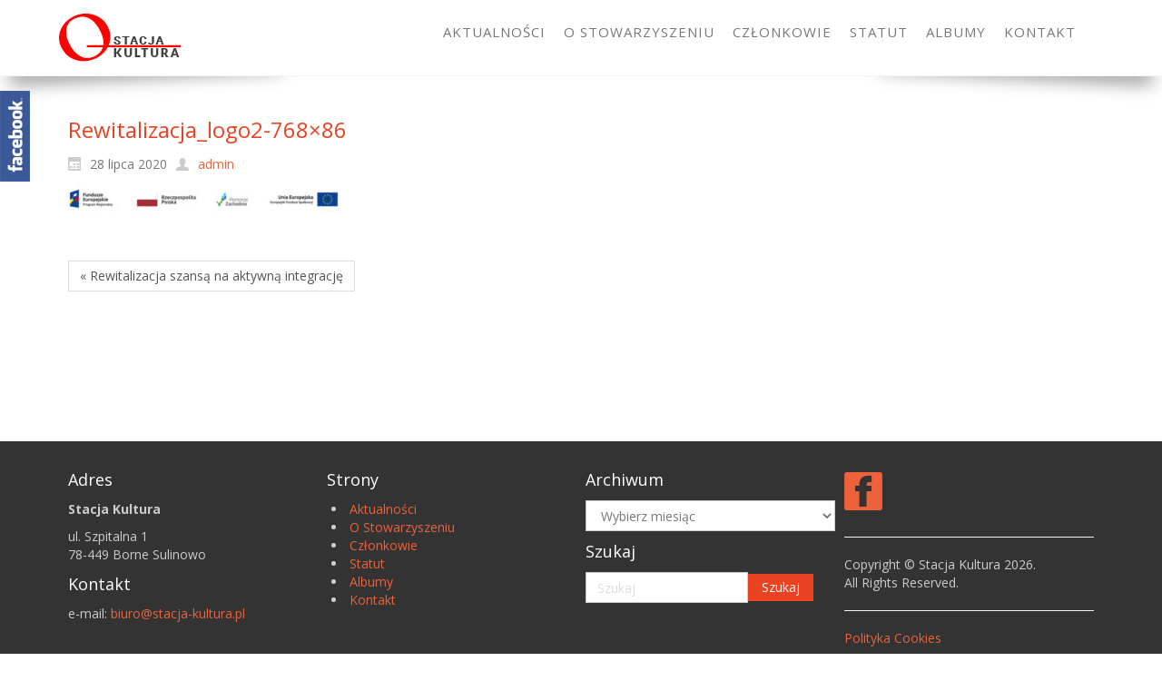

--- FILE ---
content_type: text/html; charset=UTF-8
request_url: https://stacja-kultura.pl/rewitalizacja-szansa-na-aktywna-integracje/rewitalizacja_logo2-768x86/
body_size: 9972
content:
<!DOCTYPE html>
<html dir="ltr" dir="ltr" lang="pl-PL">
<head>
    <meta charset="UTF-8" />
    <link href="https://stacja-kultura.pl/wp-content/themes/stacja13/images/b52a32e375c963dbdb0b7287e2145c32_ico.png" rel="icon" type="image/x-icon" />
    <link rel="pingback" href="https://stacja-kultura.pl/xmlrpc.php" />
    <script>
    var themeHasJQuery = !!window.jQuery;
</script>
<script src="https://stacja-kultura.pl/wp-content/themes/stacja13/jquery.js?ver=1.0.465"></script>
<script>
    window._$ = jQuery.noConflict(themeHasJQuery);
</script>
    <meta name="viewport" content="width=device-width, initial-scale=1.0">
<!--[if lte IE 9]>
<link rel="stylesheet" type="text/css" href="https://stacja-kultura.pl/wp-content/themes/stacja13/layout.ie.css" />
<script src="https://stacja-kultura.pl/wp-content/themes/stacja13/layout.ie.js"></script>
<![endif]-->
<link class="" href='//fonts.googleapis.com/css?family=Open+Sans:300,300italic,regular,italic,600,600italic,700,700italic,800,800italic&subset=latin-ext' rel='stylesheet' type='text/css'>
<script src="https://stacja-kultura.pl/wp-content/themes/stacja13/layout.core.js"></script>
<script src="https://stacja-kultura.pl/wp-content/themes/stacja13/CloudZoom.js?ver=1.0.465" type="text/javascript"></script>
    
    <title>Rewitalizacja_logo2-768×86 | Stacja Kultura</title>

		<!-- All in One SEO 4.7.4.2 - aioseo.com -->
		<meta name="robots" content="max-image-preview:large" />
		<link rel="canonical" href="https://stacja-kultura.pl/rewitalizacja-szansa-na-aktywna-integracje/rewitalizacja_logo2-768x86/" />
		<meta name="generator" content="All in One SEO (AIOSEO) 4.7.4.2" />
		<script type="application/ld+json" class="aioseo-schema">
			{"@context":"https:\/\/schema.org","@graph":[{"@type":"BreadcrumbList","@id":"https:\/\/stacja-kultura.pl\/rewitalizacja-szansa-na-aktywna-integracje\/rewitalizacja_logo2-768x86\/#breadcrumblist","itemListElement":[{"@type":"ListItem","@id":"https:\/\/stacja-kultura.pl\/#listItem","position":1,"name":"Dom","item":"https:\/\/stacja-kultura.pl\/","nextItem":"https:\/\/stacja-kultura.pl\/rewitalizacja-szansa-na-aktywna-integracje\/rewitalizacja_logo2-768x86\/#listItem"},{"@type":"ListItem","@id":"https:\/\/stacja-kultura.pl\/rewitalizacja-szansa-na-aktywna-integracje\/rewitalizacja_logo2-768x86\/#listItem","position":2,"name":"Rewitalizacja_logo2-768x86","previousItem":"https:\/\/stacja-kultura.pl\/#listItem"}]},{"@type":"ItemPage","@id":"https:\/\/stacja-kultura.pl\/rewitalizacja-szansa-na-aktywna-integracje\/rewitalizacja_logo2-768x86\/#itempage","url":"https:\/\/stacja-kultura.pl\/rewitalizacja-szansa-na-aktywna-integracje\/rewitalizacja_logo2-768x86\/","name":"Rewitalizacja_logo2-768\u00d786 | Stacja Kultura","inLanguage":"pl-PL","isPartOf":{"@id":"https:\/\/stacja-kultura.pl\/#website"},"breadcrumb":{"@id":"https:\/\/stacja-kultura.pl\/rewitalizacja-szansa-na-aktywna-integracje\/rewitalizacja_logo2-768x86\/#breadcrumblist"},"author":{"@id":"https:\/\/stacja-kultura.pl\/author\/admin\/#author"},"creator":{"@id":"https:\/\/stacja-kultura.pl\/author\/admin\/#author"},"datePublished":"2020-07-28T08:08:26+02:00","dateModified":"2020-07-28T08:08:26+02:00"},{"@type":"Organization","@id":"https:\/\/stacja-kultura.pl\/#organization","name":"Stacja Kultura","description":"Stowarzyszenie \u201eStacja Kultura\u201d jest organizacj\u0105 pozarz\u0105dow\u0105. Prowadzi dzia\u0142alno\u015b\u0107 statutow\u0105 na rzecz og\u00f3\u0142u spo\u0142eczno\u015bci.","url":"https:\/\/stacja-kultura.pl\/"},{"@type":"Person","@id":"https:\/\/stacja-kultura.pl\/author\/admin\/#author","url":"https:\/\/stacja-kultura.pl\/author\/admin\/","name":"admin","image":{"@type":"ImageObject","@id":"https:\/\/stacja-kultura.pl\/rewitalizacja-szansa-na-aktywna-integracje\/rewitalizacja_logo2-768x86\/#authorImage","url":"https:\/\/secure.gravatar.com\/avatar\/466a36d6422a524f645d7614965d9fc0?s=96&d=mm&r=g","width":96,"height":96,"caption":"admin"}},{"@type":"WebSite","@id":"https:\/\/stacja-kultura.pl\/#website","url":"https:\/\/stacja-kultura.pl\/","name":"Stacja Kultura","description":"Stowarzyszenie \u201eStacja Kultura\u201d jest organizacj\u0105 pozarz\u0105dow\u0105. Prowadzi dzia\u0142alno\u015b\u0107 statutow\u0105 na rzecz og\u00f3\u0142u spo\u0142eczno\u015bci.","inLanguage":"pl-PL","publisher":{"@id":"https:\/\/stacja-kultura.pl\/#organization"}}]}
		</script>
		<!-- All in One SEO -->

<script id="cookieyes" type="text/javascript" src="https://cdn-cookieyes.com/client_data/d4a1936923dfe68705fde86f/script.js"></script><link rel="alternate" type="application/rss+xml" title="Stacja Kultura &raquo; Kanał z wpisami" href="https://stacja-kultura.pl/feed/" />
<link rel="alternate" type="application/rss+xml" title="Stacja Kultura &raquo; Kanał z komentarzami" href="https://stacja-kultura.pl/comments/feed/" />
<script type="text/javascript">
/* <![CDATA[ */
window._wpemojiSettings = {"baseUrl":"https:\/\/s.w.org\/images\/core\/emoji\/15.0.3\/72x72\/","ext":".png","svgUrl":"https:\/\/s.w.org\/images\/core\/emoji\/15.0.3\/svg\/","svgExt":".svg","source":{"concatemoji":"https:\/\/stacja-kultura.pl\/wp-includes\/js\/wp-emoji-release.min.js?ver=6.5.7"}};
/*! This file is auto-generated */
!function(i,n){var o,s,e;function c(e){try{var t={supportTests:e,timestamp:(new Date).valueOf()};sessionStorage.setItem(o,JSON.stringify(t))}catch(e){}}function p(e,t,n){e.clearRect(0,0,e.canvas.width,e.canvas.height),e.fillText(t,0,0);var t=new Uint32Array(e.getImageData(0,0,e.canvas.width,e.canvas.height).data),r=(e.clearRect(0,0,e.canvas.width,e.canvas.height),e.fillText(n,0,0),new Uint32Array(e.getImageData(0,0,e.canvas.width,e.canvas.height).data));return t.every(function(e,t){return e===r[t]})}function u(e,t,n){switch(t){case"flag":return n(e,"\ud83c\udff3\ufe0f\u200d\u26a7\ufe0f","\ud83c\udff3\ufe0f\u200b\u26a7\ufe0f")?!1:!n(e,"\ud83c\uddfa\ud83c\uddf3","\ud83c\uddfa\u200b\ud83c\uddf3")&&!n(e,"\ud83c\udff4\udb40\udc67\udb40\udc62\udb40\udc65\udb40\udc6e\udb40\udc67\udb40\udc7f","\ud83c\udff4\u200b\udb40\udc67\u200b\udb40\udc62\u200b\udb40\udc65\u200b\udb40\udc6e\u200b\udb40\udc67\u200b\udb40\udc7f");case"emoji":return!n(e,"\ud83d\udc26\u200d\u2b1b","\ud83d\udc26\u200b\u2b1b")}return!1}function f(e,t,n){var r="undefined"!=typeof WorkerGlobalScope&&self instanceof WorkerGlobalScope?new OffscreenCanvas(300,150):i.createElement("canvas"),a=r.getContext("2d",{willReadFrequently:!0}),o=(a.textBaseline="top",a.font="600 32px Arial",{});return e.forEach(function(e){o[e]=t(a,e,n)}),o}function t(e){var t=i.createElement("script");t.src=e,t.defer=!0,i.head.appendChild(t)}"undefined"!=typeof Promise&&(o="wpEmojiSettingsSupports",s=["flag","emoji"],n.supports={everything:!0,everythingExceptFlag:!0},e=new Promise(function(e){i.addEventListener("DOMContentLoaded",e,{once:!0})}),new Promise(function(t){var n=function(){try{var e=JSON.parse(sessionStorage.getItem(o));if("object"==typeof e&&"number"==typeof e.timestamp&&(new Date).valueOf()<e.timestamp+604800&&"object"==typeof e.supportTests)return e.supportTests}catch(e){}return null}();if(!n){if("undefined"!=typeof Worker&&"undefined"!=typeof OffscreenCanvas&&"undefined"!=typeof URL&&URL.createObjectURL&&"undefined"!=typeof Blob)try{var e="postMessage("+f.toString()+"("+[JSON.stringify(s),u.toString(),p.toString()].join(",")+"));",r=new Blob([e],{type:"text/javascript"}),a=new Worker(URL.createObjectURL(r),{name:"wpTestEmojiSupports"});return void(a.onmessage=function(e){c(n=e.data),a.terminate(),t(n)})}catch(e){}c(n=f(s,u,p))}t(n)}).then(function(e){for(var t in e)n.supports[t]=e[t],n.supports.everything=n.supports.everything&&n.supports[t],"flag"!==t&&(n.supports.everythingExceptFlag=n.supports.everythingExceptFlag&&n.supports[t]);n.supports.everythingExceptFlag=n.supports.everythingExceptFlag&&!n.supports.flag,n.DOMReady=!1,n.readyCallback=function(){n.DOMReady=!0}}).then(function(){return e}).then(function(){var e;n.supports.everything||(n.readyCallback(),(e=n.source||{}).concatemoji?t(e.concatemoji):e.wpemoji&&e.twemoji&&(t(e.twemoji),t(e.wpemoji)))}))}((window,document),window._wpemojiSettings);
/* ]]> */
</script>
<style id='wp-emoji-styles-inline-css' type='text/css'>

	img.wp-smiley, img.emoji {
		display: inline !important;
		border: none !important;
		box-shadow: none !important;
		height: 1em !important;
		width: 1em !important;
		margin: 0 0.07em !important;
		vertical-align: -0.1em !important;
		background: none !important;
		padding: 0 !important;
	}
</style>
<link rel='stylesheet' id='wp-block-library-css' href='https://stacja-kultura.pl/wp-includes/css/dist/block-library/style.min.css?ver=6.5.7' type='text/css' media='all' />
<style id='classic-theme-styles-inline-css' type='text/css'>
/*! This file is auto-generated */
.wp-block-button__link{color:#fff;background-color:#32373c;border-radius:9999px;box-shadow:none;text-decoration:none;padding:calc(.667em + 2px) calc(1.333em + 2px);font-size:1.125em}.wp-block-file__button{background:#32373c;color:#fff;text-decoration:none}
</style>
<style id='global-styles-inline-css' type='text/css'>
body{--wp--preset--color--black: #000000;--wp--preset--color--cyan-bluish-gray: #abb8c3;--wp--preset--color--white: #ffffff;--wp--preset--color--pale-pink: #f78da7;--wp--preset--color--vivid-red: #cf2e2e;--wp--preset--color--luminous-vivid-orange: #ff6900;--wp--preset--color--luminous-vivid-amber: #fcb900;--wp--preset--color--light-green-cyan: #7bdcb5;--wp--preset--color--vivid-green-cyan: #00d084;--wp--preset--color--pale-cyan-blue: #8ed1fc;--wp--preset--color--vivid-cyan-blue: #0693e3;--wp--preset--color--vivid-purple: #9b51e0;--wp--preset--gradient--vivid-cyan-blue-to-vivid-purple: linear-gradient(135deg,rgba(6,147,227,1) 0%,rgb(155,81,224) 100%);--wp--preset--gradient--light-green-cyan-to-vivid-green-cyan: linear-gradient(135deg,rgb(122,220,180) 0%,rgb(0,208,130) 100%);--wp--preset--gradient--luminous-vivid-amber-to-luminous-vivid-orange: linear-gradient(135deg,rgba(252,185,0,1) 0%,rgba(255,105,0,1) 100%);--wp--preset--gradient--luminous-vivid-orange-to-vivid-red: linear-gradient(135deg,rgba(255,105,0,1) 0%,rgb(207,46,46) 100%);--wp--preset--gradient--very-light-gray-to-cyan-bluish-gray: linear-gradient(135deg,rgb(238,238,238) 0%,rgb(169,184,195) 100%);--wp--preset--gradient--cool-to-warm-spectrum: linear-gradient(135deg,rgb(74,234,220) 0%,rgb(151,120,209) 20%,rgb(207,42,186) 40%,rgb(238,44,130) 60%,rgb(251,105,98) 80%,rgb(254,248,76) 100%);--wp--preset--gradient--blush-light-purple: linear-gradient(135deg,rgb(255,206,236) 0%,rgb(152,150,240) 100%);--wp--preset--gradient--blush-bordeaux: linear-gradient(135deg,rgb(254,205,165) 0%,rgb(254,45,45) 50%,rgb(107,0,62) 100%);--wp--preset--gradient--luminous-dusk: linear-gradient(135deg,rgb(255,203,112) 0%,rgb(199,81,192) 50%,rgb(65,88,208) 100%);--wp--preset--gradient--pale-ocean: linear-gradient(135deg,rgb(255,245,203) 0%,rgb(182,227,212) 50%,rgb(51,167,181) 100%);--wp--preset--gradient--electric-grass: linear-gradient(135deg,rgb(202,248,128) 0%,rgb(113,206,126) 100%);--wp--preset--gradient--midnight: linear-gradient(135deg,rgb(2,3,129) 0%,rgb(40,116,252) 100%);--wp--preset--font-size--small: 13px;--wp--preset--font-size--medium: 20px;--wp--preset--font-size--large: 36px;--wp--preset--font-size--x-large: 42px;--wp--preset--spacing--20: 0.44rem;--wp--preset--spacing--30: 0.67rem;--wp--preset--spacing--40: 1rem;--wp--preset--spacing--50: 1.5rem;--wp--preset--spacing--60: 2.25rem;--wp--preset--spacing--70: 3.38rem;--wp--preset--spacing--80: 5.06rem;--wp--preset--shadow--natural: 6px 6px 9px rgba(0, 0, 0, 0.2);--wp--preset--shadow--deep: 12px 12px 50px rgba(0, 0, 0, 0.4);--wp--preset--shadow--sharp: 6px 6px 0px rgba(0, 0, 0, 0.2);--wp--preset--shadow--outlined: 6px 6px 0px -3px rgba(255, 255, 255, 1), 6px 6px rgba(0, 0, 0, 1);--wp--preset--shadow--crisp: 6px 6px 0px rgba(0, 0, 0, 1);}:where(.is-layout-flex){gap: 0.5em;}:where(.is-layout-grid){gap: 0.5em;}body .is-layout-flex{display: flex;}body .is-layout-flex{flex-wrap: wrap;align-items: center;}body .is-layout-flex > *{margin: 0;}body .is-layout-grid{display: grid;}body .is-layout-grid > *{margin: 0;}:where(.wp-block-columns.is-layout-flex){gap: 2em;}:where(.wp-block-columns.is-layout-grid){gap: 2em;}:where(.wp-block-post-template.is-layout-flex){gap: 1.25em;}:where(.wp-block-post-template.is-layout-grid){gap: 1.25em;}.has-black-color{color: var(--wp--preset--color--black) !important;}.has-cyan-bluish-gray-color{color: var(--wp--preset--color--cyan-bluish-gray) !important;}.has-white-color{color: var(--wp--preset--color--white) !important;}.has-pale-pink-color{color: var(--wp--preset--color--pale-pink) !important;}.has-vivid-red-color{color: var(--wp--preset--color--vivid-red) !important;}.has-luminous-vivid-orange-color{color: var(--wp--preset--color--luminous-vivid-orange) !important;}.has-luminous-vivid-amber-color{color: var(--wp--preset--color--luminous-vivid-amber) !important;}.has-light-green-cyan-color{color: var(--wp--preset--color--light-green-cyan) !important;}.has-vivid-green-cyan-color{color: var(--wp--preset--color--vivid-green-cyan) !important;}.has-pale-cyan-blue-color{color: var(--wp--preset--color--pale-cyan-blue) !important;}.has-vivid-cyan-blue-color{color: var(--wp--preset--color--vivid-cyan-blue) !important;}.has-vivid-purple-color{color: var(--wp--preset--color--vivid-purple) !important;}.has-black-background-color{background-color: var(--wp--preset--color--black) !important;}.has-cyan-bluish-gray-background-color{background-color: var(--wp--preset--color--cyan-bluish-gray) !important;}.has-white-background-color{background-color: var(--wp--preset--color--white) !important;}.has-pale-pink-background-color{background-color: var(--wp--preset--color--pale-pink) !important;}.has-vivid-red-background-color{background-color: var(--wp--preset--color--vivid-red) !important;}.has-luminous-vivid-orange-background-color{background-color: var(--wp--preset--color--luminous-vivid-orange) !important;}.has-luminous-vivid-amber-background-color{background-color: var(--wp--preset--color--luminous-vivid-amber) !important;}.has-light-green-cyan-background-color{background-color: var(--wp--preset--color--light-green-cyan) !important;}.has-vivid-green-cyan-background-color{background-color: var(--wp--preset--color--vivid-green-cyan) !important;}.has-pale-cyan-blue-background-color{background-color: var(--wp--preset--color--pale-cyan-blue) !important;}.has-vivid-cyan-blue-background-color{background-color: var(--wp--preset--color--vivid-cyan-blue) !important;}.has-vivid-purple-background-color{background-color: var(--wp--preset--color--vivid-purple) !important;}.has-black-border-color{border-color: var(--wp--preset--color--black) !important;}.has-cyan-bluish-gray-border-color{border-color: var(--wp--preset--color--cyan-bluish-gray) !important;}.has-white-border-color{border-color: var(--wp--preset--color--white) !important;}.has-pale-pink-border-color{border-color: var(--wp--preset--color--pale-pink) !important;}.has-vivid-red-border-color{border-color: var(--wp--preset--color--vivid-red) !important;}.has-luminous-vivid-orange-border-color{border-color: var(--wp--preset--color--luminous-vivid-orange) !important;}.has-luminous-vivid-amber-border-color{border-color: var(--wp--preset--color--luminous-vivid-amber) !important;}.has-light-green-cyan-border-color{border-color: var(--wp--preset--color--light-green-cyan) !important;}.has-vivid-green-cyan-border-color{border-color: var(--wp--preset--color--vivid-green-cyan) !important;}.has-pale-cyan-blue-border-color{border-color: var(--wp--preset--color--pale-cyan-blue) !important;}.has-vivid-cyan-blue-border-color{border-color: var(--wp--preset--color--vivid-cyan-blue) !important;}.has-vivid-purple-border-color{border-color: var(--wp--preset--color--vivid-purple) !important;}.has-vivid-cyan-blue-to-vivid-purple-gradient-background{background: var(--wp--preset--gradient--vivid-cyan-blue-to-vivid-purple) !important;}.has-light-green-cyan-to-vivid-green-cyan-gradient-background{background: var(--wp--preset--gradient--light-green-cyan-to-vivid-green-cyan) !important;}.has-luminous-vivid-amber-to-luminous-vivid-orange-gradient-background{background: var(--wp--preset--gradient--luminous-vivid-amber-to-luminous-vivid-orange) !important;}.has-luminous-vivid-orange-to-vivid-red-gradient-background{background: var(--wp--preset--gradient--luminous-vivid-orange-to-vivid-red) !important;}.has-very-light-gray-to-cyan-bluish-gray-gradient-background{background: var(--wp--preset--gradient--very-light-gray-to-cyan-bluish-gray) !important;}.has-cool-to-warm-spectrum-gradient-background{background: var(--wp--preset--gradient--cool-to-warm-spectrum) !important;}.has-blush-light-purple-gradient-background{background: var(--wp--preset--gradient--blush-light-purple) !important;}.has-blush-bordeaux-gradient-background{background: var(--wp--preset--gradient--blush-bordeaux) !important;}.has-luminous-dusk-gradient-background{background: var(--wp--preset--gradient--luminous-dusk) !important;}.has-pale-ocean-gradient-background{background: var(--wp--preset--gradient--pale-ocean) !important;}.has-electric-grass-gradient-background{background: var(--wp--preset--gradient--electric-grass) !important;}.has-midnight-gradient-background{background: var(--wp--preset--gradient--midnight) !important;}.has-small-font-size{font-size: var(--wp--preset--font-size--small) !important;}.has-medium-font-size{font-size: var(--wp--preset--font-size--medium) !important;}.has-large-font-size{font-size: var(--wp--preset--font-size--large) !important;}.has-x-large-font-size{font-size: var(--wp--preset--font-size--x-large) !important;}
.wp-block-navigation a:where(:not(.wp-element-button)){color: inherit;}
:where(.wp-block-post-template.is-layout-flex){gap: 1.25em;}:where(.wp-block-post-template.is-layout-grid){gap: 1.25em;}
:where(.wp-block-columns.is-layout-flex){gap: 2em;}:where(.wp-block-columns.is-layout-grid){gap: 2em;}
.wp-block-pullquote{font-size: 1.5em;line-height: 1.6;}
</style>
<link rel='stylesheet' id='contact-form-7-css' href='https://stacja-kultura.pl/wp-content/plugins/contact-form-7/includes/css/styles.css?ver=5.9.6' type='text/css' media='all' />
<link rel='stylesheet' id='theme-bootstrap-css' href='//stacja-kultura.pl/wp-content/themes/stacja13/bootstrap.min.css?ver=1.0.465' type='text/css' media='all' />
<link rel='stylesheet' id='theme-style-css' href='//stacja-kultura.pl/wp-content/themes/stacja13/style.min.css?ver=1.0.465' type='text/css' media='all' />
<script type="text/javascript" src="https://stacja-kultura.pl/wp-includes/js/jquery/jquery.min.js?ver=3.7.1" id="jquery-core-js"></script>
<script type="text/javascript" src="https://stacja-kultura.pl/wp-includes/js/jquery/jquery-migrate.min.js?ver=3.4.1" id="jquery-migrate-js"></script>
<script type="text/javascript" src="//stacja-kultura.pl/wp-content/themes/stacja13/bootstrap.min.js?ver=1.0.465" id="theme-bootstrap-js"></script>
<script type="text/javascript" src="//stacja-kultura.pl/wp-content/themes/stacja13/script.js?ver=1.0.465" id="theme-script-js"></script>
<link rel="https://api.w.org/" href="https://stacja-kultura.pl/wp-json/" /><link rel="alternate" type="application/json" href="https://stacja-kultura.pl/wp-json/wp/v2/media/10670" /><link rel="EditURI" type="application/rsd+xml" title="RSD" href="https://stacja-kultura.pl/xmlrpc.php?rsd" />
<link rel='shortlink' href='https://stacja-kultura.pl/?p=10670' />
<link rel="alternate" type="application/json+oembed" href="https://stacja-kultura.pl/wp-json/oembed/1.0/embed?url=https%3A%2F%2Fstacja-kultura.pl%2Frewitalizacja-szansa-na-aktywna-integracje%2Frewitalizacja_logo2-768x86%2F" />
<link rel="alternate" type="text/xml+oembed" href="https://stacja-kultura.pl/wp-json/oembed/1.0/embed?url=https%3A%2F%2Fstacja-kultura.pl%2Frewitalizacja-szansa-na-aktywna-integracje%2Frewitalizacja_logo2-768x86%2F&#038;format=xml" />
<script type="text/javascript">
  var tab1_pos=0;
  var wpfb1_tab_width;
  jQuery(window).load(function(){
  var tab_width=33;
  wpfb1_tab_width=33;
  if (jQuery("#wp-flybox_tab1").length > 0 && tab1_pos==0) 
    {
    var i_width=jQuery("#wp-flybox_tab1").width()-tab_width;
    i_width='-'+i_width+'px';
    document.getElementById('wp-flybox_tab1').style.left=i_width;
    }
  });

jQuery(document).ready(function(){
var doc_height=jQuery(document).height()
var scrollTooMuch=parseInt('');
if (scrollTooMuch===NaN || scrollTooMuch==''){scrollTooMuch=0;}
jQuery('#wpflybox_container').height(doc_height-scrollTooMuch);
  var tab_width=33;
  if (jQuery("#wp-flybox_tab1").length > 0) 
    {
    var i_width=jQuery("#wp-flybox_tab1").width()-tab_width;
    i_width='-'+i_width+'px';
    document.getElementById('wp-flybox_tab1').style.left=i_width;
    }
    jQuery("#wp-flybox_tab1 div.wp_but").click(function(){
    
    if(tab1_pos==0)
      {
      jQuery("#wp-flybox_tab1").animate({left:'0px'});
              tab1_pos=0;
              tab1_pos=1;
            } else {  
      var tab_width=33;   
      var i_width=jQuery("#wp-flybox_tab1").width()-tab_width;
      i_width='-'+i_width;
      jQuery("#wp-flybox_tab1").animate({left:i_width});
             
      tab1_pos=0;
      }
  });
  
});
//get cookie and set cookie
//write cookie
var d = new Date();
    d.setTime(d.getTime() + (30*24*60*60*1000));
    var expires = d.toUTCString();
document.cookie = 'wp-flybox-seen=1; expires='+expires+'; path=/';
 
//auto out
jQuery(window).load(function(){
  
});

//resize
var resizeTimer;
jQuery(window).on('resize', function(e) {

  clearTimeout(resizeTimer);
  resizeTimer = setTimeout(function() {
          var tab_width=33;
      if (jQuery("#wp-flybox_tab1").length > 0) 
        {
        var i_width=jQuery("#wp-flybox_tab1").width()-tab_width;
        i_width='-'+i_width+'px';
        document.getElementById('wp-flybox_tab1').style.left=i_width;    
        }
                  
  }, 350);

});

//resize
/*
var resizeId;
jQuery(window).resize(function() {
    clearTimeout(resizeId);
    resizeId = setTimeout(doneResizing, 500);
});
 
 
function doneResizing(){
    var scrollTooMuch=parseInt('');
    if (scrollTooMuch===NaN){scrollTooMuch=0;}
    jQuery('#wpflybox_container').height(0);
    document.getElementById("wpflybox_container").style.height ='0px';
    var doc_height=jQuery(document).height()
    jQuery('#wpflybox_container').height(doc_height-scrollTooMuch); 
}
*/
</script>
<script>window.wpJQuery = window.jQuery;</script><link rel="icon" href="https://stacja-kultura.pl/wp-content/uploads/2017/07/cropped-Logo-stacja-kultura-32x32.png" sizes="32x32" />
<link rel="icon" href="https://stacja-kultura.pl/wp-content/uploads/2017/07/cropped-Logo-stacja-kultura-192x192.png" sizes="192x192" />
<link rel="apple-touch-icon" href="https://stacja-kultura.pl/wp-content/uploads/2017/07/cropped-Logo-stacja-kultura-180x180.png" />
<meta name="msapplication-TileImage" content="https://stacja-kultura.pl/wp-content/uploads/2017/07/cropped-Logo-stacja-kultura-270x270.png" />
    
</head>
<body class="attachment attachment-template-default single single-attachment postid-10670 attachmentid-10670 attachment-jpeg  hfeed bootstrap bd-body-6 bd-pagebackground bd-margins">
<header class=" bd-headerarea-1 bd-margins">
        <div data-affix
     data-offset=""
     data-fix-at-screen="top"
     data-clip-at-control="top"
     
 data-enable-lg
     
 data-enable-md
     
 data-enable-sm
     
     class=" bd-affix-2 bd-no-margins bd-margins ">
<div class=" bd-bottomcornersshadow-2"><section class=" bd-section-3 bd-tagstyles  " id="section7" data-section-title="Menu with Search and Social Icons">
    <div class="bd-container-inner bd-margins clearfix">
        <div class=" bd-layoutbox-3 bd-no-margins clearfix">
    <div class="bd-container-inner">
        <div class=" bd-layoutbox-9 bd-no-margins clearfix">
    <div class="bd-container-inner">
        
<a class=" bd-logo-2 bd-no-margins" href="https://stacja-kultura.pl/">
<img class=" bd-imagestyles-12" src="https://stacja-kultura.pl/wp-content/themes/stacja13/images/1f883feabc441db88b3eabdff65faf0f_Logostacjakultura.png" alt="Stacja Kultura">
</a>
    </div>
</div>
	
		<div class=" bd-layoutbox-15 bd-no-margins clearfix">
    <div class="bd-container-inner">
            
    <nav class=" bd-hmenu-1"  data-responsive-menu="true" data-responsive-levels="expand on click" data-responsive-type="" data-offcanvas-delay="0ms" data-offcanvas-duration="700ms" data-offcanvas-timing-function="ease">
        
            <div class=" bd-menuoverlay-16 bd-menu-overlay"></div>
            <div class=" bd-responsivemenu-11 collapse-button">
    <div class="bd-container-inner">
        <div class="bd-menuitem-4 ">
            <a  data-toggle="collapse"
                data-target=".bd-hmenu-1 .collapse-button + .navbar-collapse"
                href="#" onclick="return false;">
                    <span>Menu</span>
            </a>
        </div>
    </div>
</div>
            <div class="navbar-collapse collapse ">
        
        <div class=" bd-horizontalmenu-58 bd-no-margins clearfix">
            <div class="bd-container-inner">
            
            
<ul class=" bd-menu-51 nav nav-pills nav-center">
    <li class=" bd-menuitem-31 bd-toplevel-item ">
    <a class=" "  href="https://stacja-kultura.pl/category/aktualnosci/">
        <span>
            Aktualności        </span>
    </a>    </li>
    
<li class=" bd-menuitem-31 bd-toplevel-item ">
    <a class=" "  href="https://stacja-kultura.pl/o-stowarzyszeniu/">
        <span>
            O Stowarzyszeniu        </span>
    </a>    </li>
    
<li class=" bd-menuitem-31 bd-toplevel-item ">
    <a class=" "  href="https://stacja-kultura.pl/nasi-czlonkowie/">
        <span>
            Członkowie        </span>
    </a>    </li>
    
<li class=" bd-menuitem-31 bd-toplevel-item ">
    <a class=" "  href="https://stacja-kultura.pl/statut/">
        <span>
            Statut        </span>
    </a>    </li>
    
<li class=" bd-menuitem-31 bd-toplevel-item ">
    <a class=" "  href="https://stacja-kultura.pl/albumy/">
        <span>
            Albumy        </span>
    </a>    </li>
    
<li class=" bd-menuitem-31 bd-toplevel-item ">
    <a class=" "  href="https://stacja-kultura.pl/kontakt/">
        <span>
            Kontakt        </span>
    </a>    </li>
    
</ul>            
            </div>
        </div>
        

        <div class="bd-menu-close-icon">
    <a href="#" class="bd-icon  bd-icon-26"></a>
</div>

        
            </div>
    </nav>
    
    </div>
</div>
    </div>
</div>
    </div>
</section></div>
</div>
</header>
	
		<div class=" bd-stretchtobottom-4 bd-stretch-to-bottom" data-control-selector=".bd-contentlayout-6">
<div class="bd-contentlayout-6  bd-sheetstyles   bd-no-margins bd-margins" >
    <div class="bd-container-inner">

        <div class="bd-flex-vertical bd-stretch-inner bd-contentlayout-offset">
            
 
                                        <div class="bd-flex-horizontal bd-flex-wide bd-no-margins">
                
 
                                            <div class="bd-flex-vertical bd-flex-wide bd-no-margins">
                    

                    <div class=" bd-layoutitemsbox-20 bd-flex-wide bd-no-margins">
    <div class=" bd-content-15">
    
            <div class=" bd-blog-2">
        <div class="bd-container-inner">
        
                    
        <div class=" bd-grid-5 bd-margins">
            <div class="container-fluid">
                <div class="separated-grid row">
                        
                        <div class="separated-item-34 col-md-12 ">
                        
                            <div class="bd-griditem-34">
                                <article id="post-10670" class=" bd-article-3 clearfix hentry post-10670 attachment type-attachment status-inherit hentry">
        <h2 class="entry-title  bd-postheader-3">
        Rewitalizacja_logo2-768&#215;86    </h2>
	
		<div class=" bd-layoutbox-8 bd-no-margins clearfix">
    <div class="bd-container-inner">
        <div class=" bd-posticondate-4 bd-no-margins">
    <span class=" bd-icon bd-icon-39"><time class="entry-date published updated" datetime="2020-07-28T08:08:26+02:00">28 lipca 2020</time></span>
</div>
	
		<div class="author vcard  bd-posticonauthor-5 bd-no-margins">
    <a class="url" href="https://stacja-kultura.pl/author/admin/" title="View all posts by admin">
        <span class=" bd-icon bd-icon-41"><span class="fn n">admin</span></span>
    </a>
</div>
	
		<div class=" bd-posticonedit-6 bd-no-margins">
    </div>
    </div>
</div>
	
		<div class=" bd-layoutbox-10 bd-no-margins clearfix">
    <div class="bd-container-inner">
        <div class=" bd-postcontent-2 bd-tagstyles entry-content bd-contentlayout-offset" >
    <p class="attachment"><a href='https://stacja-kultura.pl/wp-content/uploads/2020/07/Rewitalizacja_logo2-768x86-1.jpg'><img decoding="async" width="300" height="34" src="https://stacja-kultura.pl/wp-content/uploads/2020/07/Rewitalizacja_logo2-768x86-1-300x34.jpg" class="attachment-medium size-medium" alt="" srcset="https://stacja-kultura.pl/wp-content/uploads/2020/07/Rewitalizacja_logo2-768x86-1-300x34.jpg 300w, https://stacja-kultura.pl/wp-content/uploads/2020/07/Rewitalizacja_logo2-768x86-1-500x56.jpg 500w, https://stacja-kultura.pl/wp-content/uploads/2020/07/Rewitalizacja_logo2-768x86-1.jpg 768w" sizes="(max-width: 300px) 100vw, 300px" /></a></p>
</div>
    </div>
</div>
	
		<div class=" bd-layoutbox-12 bd-no-margins clearfix">
    <div class="bd-container-inner">
        <div class=" bd-posticontags-8 bd-no-margins">
        </div>
	
		<div class=" bd-posticoncategory-7 bd-no-margins">
    </div>
    </div>
</div>
</article>
                                                                                                                                </div>
                        </div>
                </div>
            </div>
        </div>
        <div class=" bd-blogpagination-2">
    <ul class="bd-pagination-15 pagination">
        <li class="bd-paginationitem-15">
        <a href="https://stacja-kultura.pl/rewitalizacja-szansa-na-aktywna-integracje/" title="Rewitalizacja szansą na aktywną integrację" rel="prev">&laquo; Rewitalizacja szansą na aktywną integrację</a>    </li>
    
    </ul>
</div>
        </div>
    </div>
</div>
</div>

                    
                </div>
                
            </div>
            
        </div>

    </div>
</div></div>
	
		<footer class=" bd-footerarea-1">
            	
		<section class=" bd-section-2 bd-tagstyles" id="section2" data-section-title="">
    <div class="bd-container-inner bd-margins clearfix">
        <div class=" bd-layoutcontainer-28 bd-columns bd-no-margins">
    <div class="bd-container-inner">
        <div class="container-fluid">
            <div class="row ">
                <div class=" bd-columnwrapper-62 
 col-md-3
 col-sm-6
 col-xs-12">
    <div class="bd-layoutcolumn-62 bd-column" ><div class="bd-vertical-align-wrapper"><div  class=" bd-footerwidgetarea-3 clearfix" data-position="footer1"><div class=" bd-block-2 bd-own-margins widget widget_text" id="text-2" data-block-id="text-2">
        
    <div class=" bd-blockheader bd-tagstyles">
        <h4>Adres</h4>
    </div>
    
    <div class=" bd-blockcontent bd-tagstyles ">
			<div class="textwidget"><p><strong>Stacja Kultura</strong></p>
<p>ul. Szpitalna 1<br />
78-449 Borne Sulinowo</p>
</div>
		</div>
</div>
    <div class=" bd-block-2 bd-own-margins widget widget_text" id="text-3" data-block-id="text-3">
        
    <div class=" bd-blockheader bd-tagstyles">
        <h4>Kontakt</h4>
    </div>
    
    <div class=" bd-blockcontent bd-tagstyles ">
			<div class="textwidget"><p>e-mail: <a href="mailto:biuro@stacja-kultura.pl">biuro@stacja-kultura.pl</a></p>
</div>
		</div>
</div></div></div></div>
</div>
	
		<div class=" bd-columnwrapper-63 
 col-md-3
 col-sm-6
 col-xs-12">
    <div class="bd-layoutcolumn-63 bd-column" ><div class="bd-vertical-align-wrapper"><div  class=" bd-footerwidgetarea-4 clearfix" data-position="footer2"><div class=" bd-block-8 bd-own-margins widget widget_nav_menu" id="nav_menu-2" data-block-id="nav_menu-2">
        
    <div class=" bd-blockheader bd-tagstyles">
        <h4>Strony</h4>
    </div>
    
    <div class=" bd-blockcontent bd-tagstyles ">
<div class="menu-menu-glowne-container"><ul id="menu-menu-glowne"><li id="menu-item-10504" class="menu-item menu-item-type-taxonomy menu-item-object-category menu-item-10504"><a href="https://stacja-kultura.pl/category/aktualnosci/">Aktualności</a></li>
<li id="menu-item-10497" class="menu-item menu-item-type-post_type menu-item-object-page menu-item-10497"><a href="https://stacja-kultura.pl/o-stowarzyszeniu/">O Stowarzyszeniu</a></li>
<li id="menu-item-10522" class="menu-item menu-item-type-post_type menu-item-object-page menu-item-10522"><a href="https://stacja-kultura.pl/nasi-czlonkowie/">Członkowie</a></li>
<li id="menu-item-45" class="menu-item menu-item-type-post_type menu-item-object-page menu-item-45"><a href="https://stacja-kultura.pl/statut/">Statut</a></li>
<li id="menu-item-16416" class="menu-item menu-item-type-post_type menu-item-object-page menu-item-16416"><a href="https://stacja-kultura.pl/albumy/">Albumy</a></li>
<li id="menu-item-10561" class="menu-item menu-item-type-post_type menu-item-object-page menu-item-10561"><a href="https://stacja-kultura.pl/kontakt/">Kontakt</a></li>
</ul></div></div>
</div></div></div></div>
</div>
	
		<div class=" bd-columnwrapper-64 
 col-md-3
 col-sm-6
 col-xs-12">
    <div class="bd-layoutcolumn-64 bd-column" ><div class="bd-vertical-align-wrapper"><div  class=" bd-footerwidgetarea-6 clearfix" data-position="footer3"><div class=" bd-block-6 bd-own-margins widget widget_archive" id="archives-2" data-block-id="archives-2">
        
    <div class=" bd-blockheader bd-tagstyles">
        <h4>Archiwum</h4>
    </div>
    
    <div class=" bd-blockcontent bd-tagstyles ">
		<label class="screen-reader-text" for="archives-dropdown-2">Archiwum</label>
		<select id="archives-dropdown-2" name="archive-dropdown">
			
			<option value="">Wybierz miesiąc</option>
				<option value='https://stacja-kultura.pl/2025/12/'> grudzień 2025 &nbsp;(1)</option>
	<option value='https://stacja-kultura.pl/2025/10/'> październik 2025 &nbsp;(1)</option>
	<option value='https://stacja-kultura.pl/2025/08/'> sierpień 2025 &nbsp;(5)</option>
	<option value='https://stacja-kultura.pl/2025/07/'> lipiec 2025 &nbsp;(3)</option>
	<option value='https://stacja-kultura.pl/2025/06/'> czerwiec 2025 &nbsp;(2)</option>
	<option value='https://stacja-kultura.pl/2025/05/'> maj 2025 &nbsp;(2)</option>
	<option value='https://stacja-kultura.pl/2025/04/'> kwiecień 2025 &nbsp;(1)</option>
	<option value='https://stacja-kultura.pl/2025/02/'> luty 2025 &nbsp;(2)</option>
	<option value='https://stacja-kultura.pl/2025/01/'> styczeń 2025 &nbsp;(1)</option>
	<option value='https://stacja-kultura.pl/2024/12/'> grudzień 2024 &nbsp;(6)</option>
	<option value='https://stacja-kultura.pl/2024/11/'> listopad 2024 &nbsp;(2)</option>
	<option value='https://stacja-kultura.pl/2024/10/'> październik 2024 &nbsp;(4)</option>
	<option value='https://stacja-kultura.pl/2024/08/'> sierpień 2024 &nbsp;(1)</option>
	<option value='https://stacja-kultura.pl/2024/07/'> lipiec 2024 &nbsp;(7)</option>
	<option value='https://stacja-kultura.pl/2024/06/'> czerwiec 2024 &nbsp;(7)</option>
	<option value='https://stacja-kultura.pl/2024/05/'> maj 2024 &nbsp;(4)</option>
	<option value='https://stacja-kultura.pl/2024/04/'> kwiecień 2024 &nbsp;(2)</option>
	<option value='https://stacja-kultura.pl/2024/03/'> marzec 2024 &nbsp;(2)</option>
	<option value='https://stacja-kultura.pl/2024/02/'> luty 2024 &nbsp;(2)</option>
	<option value='https://stacja-kultura.pl/2024/01/'> styczeń 2024 &nbsp;(3)</option>
	<option value='https://stacja-kultura.pl/2023/10/'> październik 2023 &nbsp;(5)</option>
	<option value='https://stacja-kultura.pl/2023/09/'> wrzesień 2023 &nbsp;(2)</option>
	<option value='https://stacja-kultura.pl/2023/08/'> sierpień 2023 &nbsp;(4)</option>
	<option value='https://stacja-kultura.pl/2023/07/'> lipiec 2023 &nbsp;(6)</option>
	<option value='https://stacja-kultura.pl/2023/06/'> czerwiec 2023 &nbsp;(4)</option>
	<option value='https://stacja-kultura.pl/2023/05/'> maj 2023 &nbsp;(5)</option>
	<option value='https://stacja-kultura.pl/2023/04/'> kwiecień 2023 &nbsp;(3)</option>
	<option value='https://stacja-kultura.pl/2023/03/'> marzec 2023 &nbsp;(3)</option>
	<option value='https://stacja-kultura.pl/2023/02/'> luty 2023 &nbsp;(9)</option>
	<option value='https://stacja-kultura.pl/2023/01/'> styczeń 2023 &nbsp;(2)</option>
	<option value='https://stacja-kultura.pl/2022/12/'> grudzień 2022 &nbsp;(5)</option>
	<option value='https://stacja-kultura.pl/2022/11/'> listopad 2022 &nbsp;(1)</option>
	<option value='https://stacja-kultura.pl/2022/10/'> październik 2022 &nbsp;(1)</option>
	<option value='https://stacja-kultura.pl/2022/09/'> wrzesień 2022 &nbsp;(4)</option>
	<option value='https://stacja-kultura.pl/2022/08/'> sierpień 2022 &nbsp;(5)</option>
	<option value='https://stacja-kultura.pl/2022/07/'> lipiec 2022 &nbsp;(4)</option>
	<option value='https://stacja-kultura.pl/2022/06/'> czerwiec 2022 &nbsp;(2)</option>
	<option value='https://stacja-kultura.pl/2022/05/'> maj 2022 &nbsp;(2)</option>
	<option value='https://stacja-kultura.pl/2022/04/'> kwiecień 2022 &nbsp;(1)</option>
	<option value='https://stacja-kultura.pl/2022/03/'> marzec 2022 &nbsp;(2)</option>
	<option value='https://stacja-kultura.pl/2022/01/'> styczeń 2022 &nbsp;(4)</option>
	<option value='https://stacja-kultura.pl/2021/12/'> grudzień 2021 &nbsp;(1)</option>
	<option value='https://stacja-kultura.pl/2021/11/'> listopad 2021 &nbsp;(2)</option>
	<option value='https://stacja-kultura.pl/2021/10/'> październik 2021 &nbsp;(1)</option>
	<option value='https://stacja-kultura.pl/2021/09/'> wrzesień 2021 &nbsp;(2)</option>
	<option value='https://stacja-kultura.pl/2021/08/'> sierpień 2021 &nbsp;(2)</option>
	<option value='https://stacja-kultura.pl/2021/07/'> lipiec 2021 &nbsp;(3)</option>
	<option value='https://stacja-kultura.pl/2021/06/'> czerwiec 2021 &nbsp;(1)</option>
	<option value='https://stacja-kultura.pl/2021/05/'> maj 2021 &nbsp;(3)</option>
	<option value='https://stacja-kultura.pl/2021/04/'> kwiecień 2021 &nbsp;(1)</option>
	<option value='https://stacja-kultura.pl/2021/01/'> styczeń 2021 &nbsp;(1)</option>
	<option value='https://stacja-kultura.pl/2020/12/'> grudzień 2020 &nbsp;(1)</option>
	<option value='https://stacja-kultura.pl/2020/10/'> październik 2020 &nbsp;(2)</option>
	<option value='https://stacja-kultura.pl/2020/09/'> wrzesień 2020 &nbsp;(4)</option>
	<option value='https://stacja-kultura.pl/2020/08/'> sierpień 2020 &nbsp;(3)</option>
	<option value='https://stacja-kultura.pl/2020/07/'> lipiec 2020 &nbsp;(4)</option>
	<option value='https://stacja-kultura.pl/2020/05/'> maj 2020 &nbsp;(2)</option>
	<option value='https://stacja-kultura.pl/2020/03/'> marzec 2020 &nbsp;(1)</option>
	<option value='https://stacja-kultura.pl/2020/02/'> luty 2020 &nbsp;(5)</option>
	<option value='https://stacja-kultura.pl/2020/01/'> styczeń 2020 &nbsp;(3)</option>
	<option value='https://stacja-kultura.pl/2019/12/'> grudzień 2019 &nbsp;(1)</option>
	<option value='https://stacja-kultura.pl/2019/11/'> listopad 2019 &nbsp;(1)</option>
	<option value='https://stacja-kultura.pl/2019/10/'> październik 2019 &nbsp;(3)</option>
	<option value='https://stacja-kultura.pl/2019/09/'> wrzesień 2019 &nbsp;(3)</option>
	<option value='https://stacja-kultura.pl/2019/08/'> sierpień 2019 &nbsp;(2)</option>
	<option value='https://stacja-kultura.pl/2019/07/'> lipiec 2019 &nbsp;(1)</option>
	<option value='https://stacja-kultura.pl/2019/06/'> czerwiec 2019 &nbsp;(2)</option>
	<option value='https://stacja-kultura.pl/2019/05/'> maj 2019 &nbsp;(2)</option>
	<option value='https://stacja-kultura.pl/2019/04/'> kwiecień 2019 &nbsp;(1)</option>
	<option value='https://stacja-kultura.pl/2019/03/'> marzec 2019 &nbsp;(1)</option>
	<option value='https://stacja-kultura.pl/2019/01/'> styczeń 2019 &nbsp;(5)</option>
	<option value='https://stacja-kultura.pl/2018/12/'> grudzień 2018 &nbsp;(9)</option>
	<option value='https://stacja-kultura.pl/2018/11/'> listopad 2018 &nbsp;(13)</option>
	<option value='https://stacja-kultura.pl/2018/10/'> październik 2018 &nbsp;(5)</option>
	<option value='https://stacja-kultura.pl/2018/09/'> wrzesień 2018 &nbsp;(7)</option>
	<option value='https://stacja-kultura.pl/2018/08/'> sierpień 2018 &nbsp;(7)</option>
	<option value='https://stacja-kultura.pl/2018/07/'> lipiec 2018 &nbsp;(8)</option>
	<option value='https://stacja-kultura.pl/2018/06/'> czerwiec 2018 &nbsp;(6)</option>
	<option value='https://stacja-kultura.pl/2018/05/'> maj 2018 &nbsp;(6)</option>
	<option value='https://stacja-kultura.pl/2018/04/'> kwiecień 2018 &nbsp;(6)</option>
	<option value='https://stacja-kultura.pl/2018/03/'> marzec 2018 &nbsp;(14)</option>
	<option value='https://stacja-kultura.pl/2018/02/'> luty 2018 &nbsp;(5)</option>
	<option value='https://stacja-kultura.pl/2017/12/'> grudzień 2017 &nbsp;(5)</option>
	<option value='https://stacja-kultura.pl/2017/11/'> listopad 2017 &nbsp;(7)</option>
	<option value='https://stacja-kultura.pl/2017/10/'> październik 2017 &nbsp;(8)</option>
	<option value='https://stacja-kultura.pl/2017/09/'> wrzesień 2017 &nbsp;(7)</option>
	<option value='https://stacja-kultura.pl/2017/08/'> sierpień 2017 &nbsp;(1)</option>
	<option value='https://stacja-kultura.pl/2017/07/'> lipiec 2017 &nbsp;(8)</option>
	<option value='https://stacja-kultura.pl/2017/06/'> czerwiec 2017 &nbsp;(2)</option>
	<option value='https://stacja-kultura.pl/2017/05/'> maj 2017 &nbsp;(2)</option>
	<option value='https://stacja-kultura.pl/2017/04/'> kwiecień 2017 &nbsp;(3)</option>
	<option value='https://stacja-kultura.pl/2017/03/'> marzec 2017 &nbsp;(3)</option>
	<option value='https://stacja-kultura.pl/2017/01/'> styczeń 2017 &nbsp;(2)</option>

		</select>

			<script type="text/javascript">
/* <![CDATA[ */

(function() {
	var dropdown = document.getElementById( "archives-dropdown-2" );
	function onSelectChange() {
		if ( dropdown.options[ dropdown.selectedIndex ].value !== '' ) {
			document.location.href = this.options[ this.selectedIndex ].value;
		}
	}
	dropdown.onchange = onSelectChange;
})();

/* ]]> */
</script>
</div>
</div>
    <div class=" bd-block-6 bd-own-margins widget widget_search" id="search-2" data-block-id="search-2">
        
    <div class=" bd-blockheader bd-tagstyles">
        <h4>Szukaj</h4>
    </div>
    
    <div class=" bd-blockcontent bd-tagstyles  shape-only">

<form id="search-2" class=" bd-searchwidget-2 form-inline" method="get" name="searchform" action="https://stacja-kultura.pl/">
    <div class="bd-container-inner">
        <div class="bd-search-wrapper">
            
                
                <div class="bd-input-wrapper">
                    <input name="s" type="text" class=" bd-bootstrapinput-2 form-control" value="" placeholder="Szukaj">
                </div>
                
                <div class="bd-button-wrapper">
                    <input type="submit" class=" bd-button" value="Szukaj">
                </div>
        </div>
    </div>
    </form></div>
</div></div></div></div>
</div>
	
		<div class=" bd-columnwrapper-65 
 col-md-3
 col-sm-6
 col-xs-12">
    <div class="bd-layoutcolumn-65 bd-column" ><div class="bd-vertical-align-wrapper"><div  class=" bd-footerwidgetarea-8 clearfix" data-position="footer4"><div class=" bd-block-7 bd-own-margins widget_text widget widget_custom_html" id="custom_html-3" data-block-id="custom_html-3">
        <div class=" bd-blockcontent bd-tagstyles ">
<div class="textwidget custom-html-widget"><a href="https://www.facebook.com/pages/category/Community-Organization/Stacja-Kultura-313902245994514/" target="_blank" rel="noopener"><i class="icon-facebook-square" style="font-size: 42px;"></i></a>

<hr />

Copyright © Stacja Kultura 2026.<br>
All Rights Reserved.

<hr />

<a href="https://stacja-kultura.pl/polityka-cookies/">Polityka Cookies</a>

<hr />
<p style="text-align: right;"><span style="font-size: small;">Wykonanie</span>  <a href="https://www.artpixel.pl/" target="_blank" rel="noopener"><img src="https://www.artpixel.pl/artpixel_b.png" alt="ArtPixel" width="75" height="12" /></a></p></div></div>
</div></div></div></div>
</div>
            </div>
        </div>
    </div>
</div>
	
		
    </div>
</section>
    </footer>
	
		<div data-smooth-scroll data-animation-time="250" class=" bd-smoothscroll-3"><a href="#" class=" bd-backtotop-1 ">
    <span class="bd-icon-67 bd-icon "></span>
</a></div>
<div id="wp-footer">
    <div class="wp-flybox_tab" id="wp-flybox_tab1" style="pointer-events:all;width:auto;display:inline-block;overflow:hidden;position:fixed;border:0px;left:-9990px;top:100px;z-index:9991 !important"><div style="height:10px;width:33px;display:none;inline-block;float:left;"></div><div class="wp_but" style="display:inline-block;float:right;cursor:pointer;"><img id="wpfb_tab_img1" src="https://stacja-kultura.pl/wp-content/uploads/2020/07/facebook-p.png" style="height:100px;width:33px;" alt="F"></div><div style="float:right;"><div style="background-color:#ffffff; overflow:hidden; width:300px; height:550px;border:1px solid #3B5998;display:inline-block;">
<iframe title="Facebook" src="https://www.facebook.com/plugins/likebox.php?href=https%3A%2F%2Fwww.facebook.com%2Fpages%2Fcategory%2FCommunity-Organization%2FStacja-Kultura-313902245994514%2F&amp;width=300&amp;height=550&amp;colorscheme=light&amp;show_faces=true&amp;stream=true&amp;header=false&amp;small_header=false&amp;hide_cover=false&amp;hide_cta=false" style="border:none;width:300px; height:550px;background-color:#ffffff;">iframes not supported by your browser.</iframe>
</div></div></div><script type="text/javascript" src="https://stacja-kultura.pl/wp-content/plugins/contact-form-7/includes/swv/js/index.js?ver=5.9.6" id="swv-js"></script>
<script type="text/javascript" id="contact-form-7-js-extra">
/* <![CDATA[ */
var wpcf7 = {"api":{"root":"https:\/\/stacja-kultura.pl\/wp-json\/","namespace":"contact-form-7\/v1"}};
/* ]]> */
</script>
<script type="text/javascript" src="https://stacja-kultura.pl/wp-content/plugins/contact-form-7/includes/js/index.js?ver=5.9.6" id="contact-form-7-js"></script>
<script type="text/javascript" src="https://stacja-kultura.pl/wp-content/plugins/page-links-to/dist/new-tab.js?ver=3.3.7" id="page-links-to-js"></script>
<script type="text/javascript" src="https://stacja-kultura.pl/wp-includes/js/comment-reply.min.js?ver=6.5.7" id="comment-reply-js" async="async" data-wp-strategy="async"></script>
    <!-- 67 queries. 0,307 seconds. -->
</div>
</body>
</html>